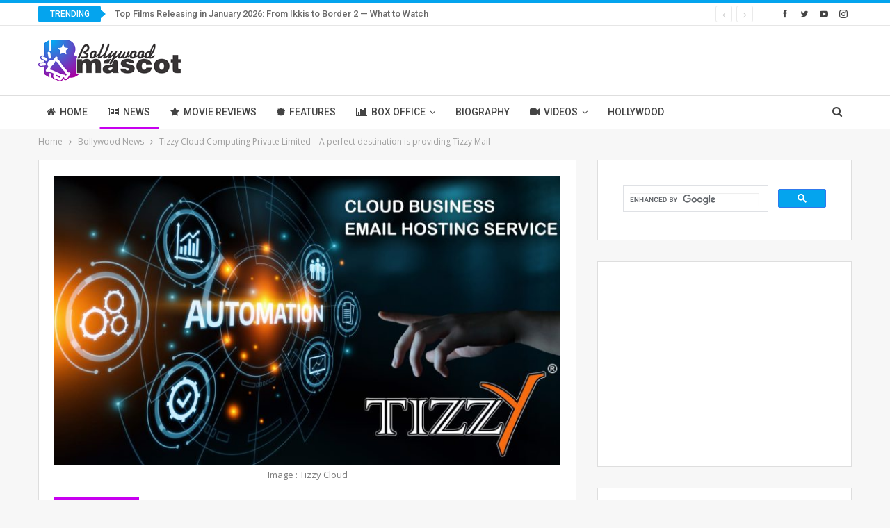

--- FILE ---
content_type: text/html; charset=UTF-8
request_url: https://bollywoodmascot.com/bollywood-news/tizzy-cloud-computing/
body_size: 20353
content:
	<!DOCTYPE html>
		<!--[if IE 8]>
	<html class="ie ie8" lang="en-US"> <![endif]-->
	<!--[if IE 9]>
	<html class="ie ie9" lang="en-US"> <![endif]-->
	<!--[if gt IE 9]><!-->
<html lang="en-US"> <!--<![endif]-->
	<head>
				<meta charset="UTF-8">
		<meta http-equiv="X-UA-Compatible" content="IE=edge">
		<meta name="viewport" content="width=device-width, initial-scale=1.0">
		<link rel="pingback" href="https://bollywoodmascot.com/xmlrpc.php"/>

		<meta name='robots' content='index, follow, max-image-preview:large, max-snippet:-1, max-video-preview:-1' />
	<style>img:is([sizes="auto" i], [sizes^="auto," i]) { contain-intrinsic-size: 3000px 1500px }</style>
	
	<!-- This site is optimized with the Yoast SEO plugin v23.1 - https://yoast.com/wordpress/plugins/seo/ -->
	<title>Tizzy Cloud Computing Private Limited – A perfect destination is providing Tizzy Mail - Bollywood Mascot</title>
	<link rel="canonical" href="https://bollywoodmascot.com/bollywood-news/tizzy-cloud-computing/" />
	<meta property="og:locale" content="en_US" />
	<meta property="og:type" content="article" />
	<meta property="og:title" content="Tizzy Cloud Computing Private Limited – A perfect destination is providing Tizzy Mail - Bollywood Mascot" />
	<meta property="og:description" content="Tizzy Cloud Computing Private Limited – A perfect destination is providing Tizzy Mail @ just Rs. 100/user/year for 5 GB Mailbox. Tizzy Cloud Computing Private Limited, founded in 2018, has come up with the lowest price in the history of the Cloud Business Email Hosting Industry, Tizzy Mail, which costs just Rs. 100 per user [&hellip;]" />
	<meta property="og:url" content="https://bollywoodmascot.com/bollywood-news/tizzy-cloud-computing/" />
	<meta property="og:site_name" content="Bollywood Mascot" />
	<meta property="article:publisher" content="https://www.facebook.com/bollywoodmascot" />
	<meta property="article:published_time" content="2022-03-31T11:23:04+00:00" />
	<meta property="og:image" content="https://bollywoodmascot.com/wp-content/uploads/2022/03/WhatsApp-Image-2022-03-31-at-3.55.42-PM.jpeg" />
	<meta property="og:image:width" content="1600" />
	<meta property="og:image:height" content="893" />
	<meta property="og:image:type" content="image/jpeg" />
	<meta name="author" content="Bollywood Mascot" />
	<meta name="twitter:card" content="summary_large_image" />
	<meta name="twitter:creator" content="@bollywoodmascot" />
	<meta name="twitter:site" content="@bollywoodmascot" />
	<meta name="twitter:label1" content="Written by" />
	<meta name="twitter:data1" content="Bollywood Mascot" />
	<meta name="twitter:label2" content="Est. reading time" />
	<meta name="twitter:data2" content="3 minutes" />
	<script type="application/ld+json" class="yoast-schema-graph">{"@context":"https://schema.org","@graph":[{"@type":"Article","@id":"https://bollywoodmascot.com/bollywood-news/tizzy-cloud-computing/#article","isPartOf":{"@id":"https://bollywoodmascot.com/bollywood-news/tizzy-cloud-computing/"},"author":{"name":"Bollywood Mascot","@id":"https://bollywoodmascot.com/#/schema/person/6b56e2e822d45fc6916d5daea40d366a"},"headline":"Tizzy Cloud Computing Private Limited – A perfect destination is providing Tizzy Mail","datePublished":"2022-03-31T11:23:04+00:00","dateModified":"2022-03-31T11:23:04+00:00","mainEntityOfPage":{"@id":"https://bollywoodmascot.com/bollywood-news/tizzy-cloud-computing/"},"wordCount":690,"publisher":{"@id":"https://bollywoodmascot.com/#organization"},"image":{"@id":"https://bollywoodmascot.com/bollywood-news/tizzy-cloud-computing/#primaryimage"},"thumbnailUrl":"https://bollywoodmascot.com/wp-content/uploads/2022/03/WhatsApp-Image-2022-03-31-at-3.55.42-PM.jpeg","keywords":["Cloud Business","Email Hosting","Email Hosting Industry","Email Hosting Service Provider","Tizzy Cloud","Tizzy Cloud Computing Private Limited","Tizzy Mail"],"articleSection":["Bollywood News"],"inLanguage":"en-US"},{"@type":"WebPage","@id":"https://bollywoodmascot.com/bollywood-news/tizzy-cloud-computing/","url":"https://bollywoodmascot.com/bollywood-news/tizzy-cloud-computing/","name":"Tizzy Cloud Computing Private Limited – A perfect destination is providing Tizzy Mail - Bollywood Mascot","isPartOf":{"@id":"https://bollywoodmascot.com/#website"},"primaryImageOfPage":{"@id":"https://bollywoodmascot.com/bollywood-news/tizzy-cloud-computing/#primaryimage"},"image":{"@id":"https://bollywoodmascot.com/bollywood-news/tizzy-cloud-computing/#primaryimage"},"thumbnailUrl":"https://bollywoodmascot.com/wp-content/uploads/2022/03/WhatsApp-Image-2022-03-31-at-3.55.42-PM.jpeg","datePublished":"2022-03-31T11:23:04+00:00","dateModified":"2022-03-31T11:23:04+00:00","breadcrumb":{"@id":"https://bollywoodmascot.com/bollywood-news/tizzy-cloud-computing/#breadcrumb"},"inLanguage":"en-US","potentialAction":[{"@type":"ReadAction","target":["https://bollywoodmascot.com/bollywood-news/tizzy-cloud-computing/"]}]},{"@type":"ImageObject","inLanguage":"en-US","@id":"https://bollywoodmascot.com/bollywood-news/tizzy-cloud-computing/#primaryimage","url":"https://bollywoodmascot.com/wp-content/uploads/2022/03/WhatsApp-Image-2022-03-31-at-3.55.42-PM.jpeg","contentUrl":"https://bollywoodmascot.com/wp-content/uploads/2022/03/WhatsApp-Image-2022-03-31-at-3.55.42-PM.jpeg","width":1600,"height":893,"caption":"Image : Tizzy Cloud"},{"@type":"BreadcrumbList","@id":"https://bollywoodmascot.com/bollywood-news/tizzy-cloud-computing/#breadcrumb","itemListElement":[{"@type":"ListItem","position":1,"name":"Home","item":"https://bollywoodmascot.com/"},{"@type":"ListItem","position":2,"name":"Tizzy Cloud Computing Private Limited – A perfect destination is providing Tizzy Mail"}]},{"@type":"WebSite","@id":"https://bollywoodmascot.com/#website","url":"https://bollywoodmascot.com/","name":"Bollywood Mascot","description":"We Know It!","publisher":{"@id":"https://bollywoodmascot.com/#organization"},"potentialAction":[{"@type":"SearchAction","target":{"@type":"EntryPoint","urlTemplate":"https://bollywoodmascot.com/?s={search_term_string}"},"query-input":"required name=search_term_string"}],"inLanguage":"en-US"},{"@type":"Organization","@id":"https://bollywoodmascot.com/#organization","name":"Bollywood Mascot","url":"https://bollywoodmascot.com/","logo":{"@type":"ImageObject","inLanguage":"en-US","@id":"https://bollywoodmascot.com/#/schema/logo/image/","url":"http://bollywoodmascot.com/wp-content/uploads/2022/05/Bollywood-Mascot.png","contentUrl":"http://bollywoodmascot.com/wp-content/uploads/2022/05/Bollywood-Mascot.png","width":412,"height":120,"caption":"Bollywood Mascot"},"image":{"@id":"https://bollywoodmascot.com/#/schema/logo/image/"},"sameAs":["https://www.facebook.com/bollywoodmascot","https://x.com/bollywoodmascot"]},{"@type":"Person","@id":"https://bollywoodmascot.com/#/schema/person/6b56e2e822d45fc6916d5daea40d366a","name":"Bollywood Mascot","image":{"@type":"ImageObject","inLanguage":"en-US","@id":"https://bollywoodmascot.com/#/schema/person/image/","url":"https://secure.gravatar.com/avatar/c7928b5d4f70dc41d1435f718dfaf337?s=96&d=mm&r=g","contentUrl":"https://secure.gravatar.com/avatar/c7928b5d4f70dc41d1435f718dfaf337?s=96&d=mm&r=g","caption":"Bollywood Mascot"},"sameAs":["http://localhost/wp","bolly_mascot"],"url":"https://bollywoodmascot.com/author/bolly_mascot/"}]}</script>
	<!-- / Yoast SEO plugin. -->


<link rel='dns-prefetch' href='//www.googletagmanager.com' />
<link rel='dns-prefetch' href='//fonts.googleapis.com' />
<link rel="alternate" type="application/rss+xml" title="Bollywood Mascot &raquo; Feed" href="https://bollywoodmascot.com/feed/" />
<link rel="alternate" type="application/rss+xml" title="Bollywood Mascot &raquo; Comments Feed" href="https://bollywoodmascot.com/comments/feed/" />
<link rel="alternate" type="application/rss+xml" title="Bollywood Mascot &raquo; Tizzy Cloud Computing Private Limited – A perfect destination is providing Tizzy Mail Comments Feed" href="https://bollywoodmascot.com/bollywood-news/tizzy-cloud-computing/feed/" />
<link rel="alternate" type="application/rss+xml" title="Bollywood Mascot &raquo; Stories Feed" href="https://bollywoodmascot.com/web-stories/feed/"><script type="text/javascript">
/* <![CDATA[ */
window._wpemojiSettings = {"baseUrl":"https:\/\/s.w.org\/images\/core\/emoji\/15.0.3\/72x72\/","ext":".png","svgUrl":"https:\/\/s.w.org\/images\/core\/emoji\/15.0.3\/svg\/","svgExt":".svg","source":{"concatemoji":"https:\/\/bollywoodmascot.com\/wp-includes\/js\/wp-emoji-release.min.js?ver=6.7.4"}};
/*! This file is auto-generated */
!function(i,n){var o,s,e;function c(e){try{var t={supportTests:e,timestamp:(new Date).valueOf()};sessionStorage.setItem(o,JSON.stringify(t))}catch(e){}}function p(e,t,n){e.clearRect(0,0,e.canvas.width,e.canvas.height),e.fillText(t,0,0);var t=new Uint32Array(e.getImageData(0,0,e.canvas.width,e.canvas.height).data),r=(e.clearRect(0,0,e.canvas.width,e.canvas.height),e.fillText(n,0,0),new Uint32Array(e.getImageData(0,0,e.canvas.width,e.canvas.height).data));return t.every(function(e,t){return e===r[t]})}function u(e,t,n){switch(t){case"flag":return n(e,"\ud83c\udff3\ufe0f\u200d\u26a7\ufe0f","\ud83c\udff3\ufe0f\u200b\u26a7\ufe0f")?!1:!n(e,"\ud83c\uddfa\ud83c\uddf3","\ud83c\uddfa\u200b\ud83c\uddf3")&&!n(e,"\ud83c\udff4\udb40\udc67\udb40\udc62\udb40\udc65\udb40\udc6e\udb40\udc67\udb40\udc7f","\ud83c\udff4\u200b\udb40\udc67\u200b\udb40\udc62\u200b\udb40\udc65\u200b\udb40\udc6e\u200b\udb40\udc67\u200b\udb40\udc7f");case"emoji":return!n(e,"\ud83d\udc26\u200d\u2b1b","\ud83d\udc26\u200b\u2b1b")}return!1}function f(e,t,n){var r="undefined"!=typeof WorkerGlobalScope&&self instanceof WorkerGlobalScope?new OffscreenCanvas(300,150):i.createElement("canvas"),a=r.getContext("2d",{willReadFrequently:!0}),o=(a.textBaseline="top",a.font="600 32px Arial",{});return e.forEach(function(e){o[e]=t(a,e,n)}),o}function t(e){var t=i.createElement("script");t.src=e,t.defer=!0,i.head.appendChild(t)}"undefined"!=typeof Promise&&(o="wpEmojiSettingsSupports",s=["flag","emoji"],n.supports={everything:!0,everythingExceptFlag:!0},e=new Promise(function(e){i.addEventListener("DOMContentLoaded",e,{once:!0})}),new Promise(function(t){var n=function(){try{var e=JSON.parse(sessionStorage.getItem(o));if("object"==typeof e&&"number"==typeof e.timestamp&&(new Date).valueOf()<e.timestamp+604800&&"object"==typeof e.supportTests)return e.supportTests}catch(e){}return null}();if(!n){if("undefined"!=typeof Worker&&"undefined"!=typeof OffscreenCanvas&&"undefined"!=typeof URL&&URL.createObjectURL&&"undefined"!=typeof Blob)try{var e="postMessage("+f.toString()+"("+[JSON.stringify(s),u.toString(),p.toString()].join(",")+"));",r=new Blob([e],{type:"text/javascript"}),a=new Worker(URL.createObjectURL(r),{name:"wpTestEmojiSupports"});return void(a.onmessage=function(e){c(n=e.data),a.terminate(),t(n)})}catch(e){}c(n=f(s,u,p))}t(n)}).then(function(e){for(var t in e)n.supports[t]=e[t],n.supports.everything=n.supports.everything&&n.supports[t],"flag"!==t&&(n.supports.everythingExceptFlag=n.supports.everythingExceptFlag&&n.supports[t]);n.supports.everythingExceptFlag=n.supports.everythingExceptFlag&&!n.supports.flag,n.DOMReady=!1,n.readyCallback=function(){n.DOMReady=!0}}).then(function(){return e}).then(function(){var e;n.supports.everything||(n.readyCallback(),(e=n.source||{}).concatemoji?t(e.concatemoji):e.wpemoji&&e.twemoji&&(t(e.twemoji),t(e.wpemoji)))}))}((window,document),window._wpemojiSettings);
/* ]]> */
</script>

<style id='wp-emoji-styles-inline-css' type='text/css'>

	img.wp-smiley, img.emoji {
		display: inline !important;
		border: none !important;
		box-shadow: none !important;
		height: 1em !important;
		width: 1em !important;
		margin: 0 0.07em !important;
		vertical-align: -0.1em !important;
		background: none !important;
		padding: 0 !important;
	}
</style>
<link rel='stylesheet' id='wp-block-library-css' href='https://bollywoodmascot.com/wp-includes/css/dist/block-library/style.min.css?ver=6.7.4' type='text/css' media='all' />
<style id='classic-theme-styles-inline-css' type='text/css'>
/*! This file is auto-generated */
.wp-block-button__link{color:#fff;background-color:#32373c;border-radius:9999px;box-shadow:none;text-decoration:none;padding:calc(.667em + 2px) calc(1.333em + 2px);font-size:1.125em}.wp-block-file__button{background:#32373c;color:#fff;text-decoration:none}
</style>
<style id='global-styles-inline-css' type='text/css'>
:root{--wp--preset--aspect-ratio--square: 1;--wp--preset--aspect-ratio--4-3: 4/3;--wp--preset--aspect-ratio--3-4: 3/4;--wp--preset--aspect-ratio--3-2: 3/2;--wp--preset--aspect-ratio--2-3: 2/3;--wp--preset--aspect-ratio--16-9: 16/9;--wp--preset--aspect-ratio--9-16: 9/16;--wp--preset--color--black: #000000;--wp--preset--color--cyan-bluish-gray: #abb8c3;--wp--preset--color--white: #ffffff;--wp--preset--color--pale-pink: #f78da7;--wp--preset--color--vivid-red: #cf2e2e;--wp--preset--color--luminous-vivid-orange: #ff6900;--wp--preset--color--luminous-vivid-amber: #fcb900;--wp--preset--color--light-green-cyan: #7bdcb5;--wp--preset--color--vivid-green-cyan: #00d084;--wp--preset--color--pale-cyan-blue: #8ed1fc;--wp--preset--color--vivid-cyan-blue: #0693e3;--wp--preset--color--vivid-purple: #9b51e0;--wp--preset--gradient--vivid-cyan-blue-to-vivid-purple: linear-gradient(135deg,rgba(6,147,227,1) 0%,rgb(155,81,224) 100%);--wp--preset--gradient--light-green-cyan-to-vivid-green-cyan: linear-gradient(135deg,rgb(122,220,180) 0%,rgb(0,208,130) 100%);--wp--preset--gradient--luminous-vivid-amber-to-luminous-vivid-orange: linear-gradient(135deg,rgba(252,185,0,1) 0%,rgba(255,105,0,1) 100%);--wp--preset--gradient--luminous-vivid-orange-to-vivid-red: linear-gradient(135deg,rgba(255,105,0,1) 0%,rgb(207,46,46) 100%);--wp--preset--gradient--very-light-gray-to-cyan-bluish-gray: linear-gradient(135deg,rgb(238,238,238) 0%,rgb(169,184,195) 100%);--wp--preset--gradient--cool-to-warm-spectrum: linear-gradient(135deg,rgb(74,234,220) 0%,rgb(151,120,209) 20%,rgb(207,42,186) 40%,rgb(238,44,130) 60%,rgb(251,105,98) 80%,rgb(254,248,76) 100%);--wp--preset--gradient--blush-light-purple: linear-gradient(135deg,rgb(255,206,236) 0%,rgb(152,150,240) 100%);--wp--preset--gradient--blush-bordeaux: linear-gradient(135deg,rgb(254,205,165) 0%,rgb(254,45,45) 50%,rgb(107,0,62) 100%);--wp--preset--gradient--luminous-dusk: linear-gradient(135deg,rgb(255,203,112) 0%,rgb(199,81,192) 50%,rgb(65,88,208) 100%);--wp--preset--gradient--pale-ocean: linear-gradient(135deg,rgb(255,245,203) 0%,rgb(182,227,212) 50%,rgb(51,167,181) 100%);--wp--preset--gradient--electric-grass: linear-gradient(135deg,rgb(202,248,128) 0%,rgb(113,206,126) 100%);--wp--preset--gradient--midnight: linear-gradient(135deg,rgb(2,3,129) 0%,rgb(40,116,252) 100%);--wp--preset--font-size--small: 13px;--wp--preset--font-size--medium: 20px;--wp--preset--font-size--large: 36px;--wp--preset--font-size--x-large: 42px;--wp--preset--spacing--20: 0.44rem;--wp--preset--spacing--30: 0.67rem;--wp--preset--spacing--40: 1rem;--wp--preset--spacing--50: 1.5rem;--wp--preset--spacing--60: 2.25rem;--wp--preset--spacing--70: 3.38rem;--wp--preset--spacing--80: 5.06rem;--wp--preset--shadow--natural: 6px 6px 9px rgba(0, 0, 0, 0.2);--wp--preset--shadow--deep: 12px 12px 50px rgba(0, 0, 0, 0.4);--wp--preset--shadow--sharp: 6px 6px 0px rgba(0, 0, 0, 0.2);--wp--preset--shadow--outlined: 6px 6px 0px -3px rgba(255, 255, 255, 1), 6px 6px rgba(0, 0, 0, 1);--wp--preset--shadow--crisp: 6px 6px 0px rgba(0, 0, 0, 1);}:where(.is-layout-flex){gap: 0.5em;}:where(.is-layout-grid){gap: 0.5em;}body .is-layout-flex{display: flex;}.is-layout-flex{flex-wrap: wrap;align-items: center;}.is-layout-flex > :is(*, div){margin: 0;}body .is-layout-grid{display: grid;}.is-layout-grid > :is(*, div){margin: 0;}:where(.wp-block-columns.is-layout-flex){gap: 2em;}:where(.wp-block-columns.is-layout-grid){gap: 2em;}:where(.wp-block-post-template.is-layout-flex){gap: 1.25em;}:where(.wp-block-post-template.is-layout-grid){gap: 1.25em;}.has-black-color{color: var(--wp--preset--color--black) !important;}.has-cyan-bluish-gray-color{color: var(--wp--preset--color--cyan-bluish-gray) !important;}.has-white-color{color: var(--wp--preset--color--white) !important;}.has-pale-pink-color{color: var(--wp--preset--color--pale-pink) !important;}.has-vivid-red-color{color: var(--wp--preset--color--vivid-red) !important;}.has-luminous-vivid-orange-color{color: var(--wp--preset--color--luminous-vivid-orange) !important;}.has-luminous-vivid-amber-color{color: var(--wp--preset--color--luminous-vivid-amber) !important;}.has-light-green-cyan-color{color: var(--wp--preset--color--light-green-cyan) !important;}.has-vivid-green-cyan-color{color: var(--wp--preset--color--vivid-green-cyan) !important;}.has-pale-cyan-blue-color{color: var(--wp--preset--color--pale-cyan-blue) !important;}.has-vivid-cyan-blue-color{color: var(--wp--preset--color--vivid-cyan-blue) !important;}.has-vivid-purple-color{color: var(--wp--preset--color--vivid-purple) !important;}.has-black-background-color{background-color: var(--wp--preset--color--black) !important;}.has-cyan-bluish-gray-background-color{background-color: var(--wp--preset--color--cyan-bluish-gray) !important;}.has-white-background-color{background-color: var(--wp--preset--color--white) !important;}.has-pale-pink-background-color{background-color: var(--wp--preset--color--pale-pink) !important;}.has-vivid-red-background-color{background-color: var(--wp--preset--color--vivid-red) !important;}.has-luminous-vivid-orange-background-color{background-color: var(--wp--preset--color--luminous-vivid-orange) !important;}.has-luminous-vivid-amber-background-color{background-color: var(--wp--preset--color--luminous-vivid-amber) !important;}.has-light-green-cyan-background-color{background-color: var(--wp--preset--color--light-green-cyan) !important;}.has-vivid-green-cyan-background-color{background-color: var(--wp--preset--color--vivid-green-cyan) !important;}.has-pale-cyan-blue-background-color{background-color: var(--wp--preset--color--pale-cyan-blue) !important;}.has-vivid-cyan-blue-background-color{background-color: var(--wp--preset--color--vivid-cyan-blue) !important;}.has-vivid-purple-background-color{background-color: var(--wp--preset--color--vivid-purple) !important;}.has-black-border-color{border-color: var(--wp--preset--color--black) !important;}.has-cyan-bluish-gray-border-color{border-color: var(--wp--preset--color--cyan-bluish-gray) !important;}.has-white-border-color{border-color: var(--wp--preset--color--white) !important;}.has-pale-pink-border-color{border-color: var(--wp--preset--color--pale-pink) !important;}.has-vivid-red-border-color{border-color: var(--wp--preset--color--vivid-red) !important;}.has-luminous-vivid-orange-border-color{border-color: var(--wp--preset--color--luminous-vivid-orange) !important;}.has-luminous-vivid-amber-border-color{border-color: var(--wp--preset--color--luminous-vivid-amber) !important;}.has-light-green-cyan-border-color{border-color: var(--wp--preset--color--light-green-cyan) !important;}.has-vivid-green-cyan-border-color{border-color: var(--wp--preset--color--vivid-green-cyan) !important;}.has-pale-cyan-blue-border-color{border-color: var(--wp--preset--color--pale-cyan-blue) !important;}.has-vivid-cyan-blue-border-color{border-color: var(--wp--preset--color--vivid-cyan-blue) !important;}.has-vivid-purple-border-color{border-color: var(--wp--preset--color--vivid-purple) !important;}.has-vivid-cyan-blue-to-vivid-purple-gradient-background{background: var(--wp--preset--gradient--vivid-cyan-blue-to-vivid-purple) !important;}.has-light-green-cyan-to-vivid-green-cyan-gradient-background{background: var(--wp--preset--gradient--light-green-cyan-to-vivid-green-cyan) !important;}.has-luminous-vivid-amber-to-luminous-vivid-orange-gradient-background{background: var(--wp--preset--gradient--luminous-vivid-amber-to-luminous-vivid-orange) !important;}.has-luminous-vivid-orange-to-vivid-red-gradient-background{background: var(--wp--preset--gradient--luminous-vivid-orange-to-vivid-red) !important;}.has-very-light-gray-to-cyan-bluish-gray-gradient-background{background: var(--wp--preset--gradient--very-light-gray-to-cyan-bluish-gray) !important;}.has-cool-to-warm-spectrum-gradient-background{background: var(--wp--preset--gradient--cool-to-warm-spectrum) !important;}.has-blush-light-purple-gradient-background{background: var(--wp--preset--gradient--blush-light-purple) !important;}.has-blush-bordeaux-gradient-background{background: var(--wp--preset--gradient--blush-bordeaux) !important;}.has-luminous-dusk-gradient-background{background: var(--wp--preset--gradient--luminous-dusk) !important;}.has-pale-ocean-gradient-background{background: var(--wp--preset--gradient--pale-ocean) !important;}.has-electric-grass-gradient-background{background: var(--wp--preset--gradient--electric-grass) !important;}.has-midnight-gradient-background{background: var(--wp--preset--gradient--midnight) !important;}.has-small-font-size{font-size: var(--wp--preset--font-size--small) !important;}.has-medium-font-size{font-size: var(--wp--preset--font-size--medium) !important;}.has-large-font-size{font-size: var(--wp--preset--font-size--large) !important;}.has-x-large-font-size{font-size: var(--wp--preset--font-size--x-large) !important;}
:where(.wp-block-post-template.is-layout-flex){gap: 1.25em;}:where(.wp-block-post-template.is-layout-grid){gap: 1.25em;}
:where(.wp-block-columns.is-layout-flex){gap: 2em;}:where(.wp-block-columns.is-layout-grid){gap: 2em;}
:root :where(.wp-block-pullquote){font-size: 1.5em;line-height: 1.6;}
</style>
<link rel='stylesheet' id='ez-toc-css' href='https://bollywoodmascot.com/wp-content/plugins/easy-table-of-contents/assets/css/screen.min.css?ver=2.0.72' type='text/css' media='all' />
<style id='ez-toc-inline-css' type='text/css'>
div#ez-toc-container .ez-toc-title {font-size: 120%;}div#ez-toc-container .ez-toc-title {font-weight: 500;}div#ez-toc-container ul li {font-size: 95%;}div#ez-toc-container ul li {font-weight: 500;}div#ez-toc-container nav ul ul li {font-size: 90%;}
.ez-toc-container-direction {direction: ltr;}.ez-toc-counter ul{counter-reset: item ;}.ez-toc-counter nav ul li a::before {content: counters(item, '.', decimal) '. ';display: inline-block;counter-increment: item;flex-grow: 0;flex-shrink: 0;margin-right: .2em; float: left; }.ez-toc-widget-direction {direction: ltr;}.ez-toc-widget-container ul{counter-reset: item ;}.ez-toc-widget-container nav ul li a::before {content: counters(item, '.', decimal) '. ';display: inline-block;counter-increment: item;flex-grow: 0;flex-shrink: 0;margin-right: .2em; float: left; }
</style>
<link rel='stylesheet' id='tablepress-default-css' href='https://bollywoodmascot.com/wp-content/plugins/tablepress/css/build/default.css?ver=3.2.5' type='text/css' media='all' />
<link rel='stylesheet' id='ms-main-css' href='https://bollywoodmascot.com/wp-content/plugins/masterslider/public/assets/css/masterslider.main.css?ver=3.5.5' type='text/css' media='all' />
<link rel='stylesheet' id='ms-custom-css' href='https://bollywoodmascot.com/wp-content/uploads/masterslider/custom.css?ver=1.1' type='text/css' media='all' />
<link rel='stylesheet' id='better-framework-main-fonts-css' href='https://fonts.googleapis.com/css?family=Open+Sans:400,600%7CRoboto:400,500,400italic&#038;display=swap' type='text/css' media='all' />
<script type="text/javascript" src="https://bollywoodmascot.com/wp-includes/js/jquery/jquery.min.js?ver=3.7.1" id="jquery-core-js"></script>
<script type="text/javascript" src="https://bollywoodmascot.com/wp-includes/js/jquery/jquery-migrate.min.js?ver=3.4.1" id="jquery-migrate-js"></script>
<!--[if lt IE 9]>
<script type="text/javascript" src="https://bollywoodmascot.com/wp-content/themes/publisher/includes/libs/better-framework/assets/js/html5shiv.min.js?ver=3.15.0" id="bf-html5shiv-js"></script>
<![endif]-->
<!--[if lt IE 9]>
<script type="text/javascript" src="https://bollywoodmascot.com/wp-content/themes/publisher/includes/libs/better-framework/assets/js/respond.min.js?ver=3.15.0" id="bf-respond-js"></script>
<![endif]-->

<!-- Google Analytics snippet added by Site Kit -->
<script type="text/javascript" src="https://www.googletagmanager.com/gtag/js?id=G-TC9VFJC07X" id="google_gtagjs-js" async></script>
<script type="text/javascript" id="google_gtagjs-js-after">
/* <![CDATA[ */
window.dataLayer = window.dataLayer || [];function gtag(){dataLayer.push(arguments);}
gtag('set', 'linker', {"domains":["bollywoodmascot.com"]} );
gtag("js", new Date());
gtag("set", "developer_id.dZTNiMT", true);
gtag("config", "G-TC9VFJC07X");
/* ]]> */
</script>

<!-- End Google Analytics snippet added by Site Kit -->
<link rel="https://api.w.org/" href="https://bollywoodmascot.com/wp-json/" /><link rel="alternate" title="JSON" type="application/json" href="https://bollywoodmascot.com/wp-json/wp/v2/posts/6544" /><link rel="EditURI" type="application/rsd+xml" title="RSD" href="https://bollywoodmascot.com/xmlrpc.php?rsd" />
<meta name="generator" content="WordPress 6.7.4" />
<link rel='shortlink' href='https://bollywoodmascot.com/?p=6544' />
<link rel="alternate" title="oEmbed (JSON)" type="application/json+oembed" href="https://bollywoodmascot.com/wp-json/oembed/1.0/embed?url=https%3A%2F%2Fbollywoodmascot.com%2Fbollywood-news%2Ftizzy-cloud-computing%2F" />
<link rel="alternate" title="oEmbed (XML)" type="text/xml+oembed" href="https://bollywoodmascot.com/wp-json/oembed/1.0/embed?url=https%3A%2F%2Fbollywoodmascot.com%2Fbollywood-news%2Ftizzy-cloud-computing%2F&#038;format=xml" />
<meta name="generator" content="Site Kit by Google 1.121.0" /><script>var ms_grabbing_curosr='https://bollywoodmascot.com/wp-content/plugins/masterslider/public/assets/css/common/grabbing.cur',ms_grab_curosr='https://bollywoodmascot.com/wp-content/plugins/masterslider/public/assets/css/common/grab.cur';</script>
<meta name="generator" content="MasterSlider 3.5.5 - Responsive Touch Image Slider" />
<meta name="generator" content="Powered by WPBakery Page Builder - drag and drop page builder for WordPress."/>
<script type="application/ld+json">{
    "@context": "http://schema.org/",
    "@type": "Organization",
    "@id": "#organization",
    "logo": {
        "@type": "ImageObject",
        "url": "http://bollywoodmascot.com/wp-content/uploads/2022/05/logo.png"
    },
    "url": "https://bollywoodmascot.com/",
    "name": "Bollywood Mascot",
    "description": "We Know It!"
}</script>
<script type="application/ld+json">{
    "@context": "http://schema.org/",
    "@type": "WebSite",
    "name": "Bollywood Mascot",
    "alternateName": "We Know It!",
    "url": "https://bollywoodmascot.com/"
}</script>
<script type="application/ld+json">{
    "@context": "http://schema.org/",
    "@type": "NewsArticle",
    "headline": "Tizzy Cloud Computing Private Limited \u2013 A perfect destination is providing Tizzy Mail",
    "description": "Tizzy Cloud Computing Private Limited \u2013 A perfect destination is providing Tizzy Mail @ just Rs. 100/user/year for 5 GB Mailbox.Tizzy Cloud Computing Private Limited, founded in 2018, has come up with the lowest price in the history of the Cloud Busi",
    "datePublished": "2022-03-31",
    "dateModified": "2022-03-31",
    "author": {
        "@type": "Person",
        "@id": "#person-BollywoodMascot",
        "name": "Bollywood Mascot"
    },
    "image": "https://bollywoodmascot.com/wp-content/uploads/2022/03/WhatsApp-Image-2022-03-31-at-3.55.42-PM.jpeg",
    "interactionStatistic": [
        {
            "@type": "InteractionCounter",
            "interactionType": "http://schema.org/CommentAction",
            "userInteractionCount": "0"
        }
    ],
    "publisher": {
        "@id": "#organization"
    },
    "mainEntityOfPage": "https://bollywoodmascot.com/bollywood-news/tizzy-cloud-computing/"
}</script>
<link rel='stylesheet' id='bs-icons' href='https://bollywoodmascot.com/wp-content/themes/publisher/includes/libs/better-framework/assets/css/bs-icons.css' type='text/css' media='all' />
<link rel='stylesheet' id='better-social-counter' href='https://bollywoodmascot.com/wp-content/plugins/better-social-counter/css/style.min.css' type='text/css' media='all' />
<link rel='stylesheet' id='bf-slick' href='https://bollywoodmascot.com/wp-content/themes/publisher/includes/libs/better-framework/assets/css/slick.min.css' type='text/css' media='all' />
<link rel='stylesheet' id='fontawesome' href='https://bollywoodmascot.com/wp-content/themes/publisher/includes/libs/better-framework/assets/css/font-awesome.min.css' type='text/css' media='all' />
<link rel='stylesheet' id='br-numbers' href='https://fonts.googleapis.com/css?family=Oswald&text=0123456789./\%' type='text/css' media='all' />
<link rel='stylesheet' id='better-reviews' href='https://bollywoodmascot.com/wp-content/plugins/better-reviews/css/better-reviews.min.css' type='text/css' media='all' />
<link rel='stylesheet' id='blockquote-pack-pro' href='https://bollywoodmascot.com/wp-content/plugins/blockquote-pack-pro/css/blockquote-pack.min.css' type='text/css' media='all' />
<link rel='stylesheet' id='smart-lists-pack-pro' href='https://bollywoodmascot.com/wp-content/plugins/smart-lists-pack-pro/css/smart-lists-pack.min.css' type='text/css' media='all' />
<link rel='stylesheet' id='wp-embedder-pack-pro' href='https://bollywoodmascot.com/wp-content/plugins/wp-embedder-pack/assets/css/wpep.min.css' type='text/css' media='all' />
<link rel='stylesheet' id='pretty-photo' href='https://bollywoodmascot.com/wp-content/themes/publisher/includes/libs/better-framework/assets/css/pretty-photo.min.css' type='text/css' media='all' />
<link rel='stylesheet' id='theme-libs' href='https://bollywoodmascot.com/wp-content/themes/publisher/css/theme-libs.min.css' type='text/css' media='all' />
<link rel='stylesheet' id='publisher' href='https://bollywoodmascot.com/wp-content/themes/publisher/style-7.11.0.min.css' type='text/css' media='all' />
<link rel='stylesheet' id='publisher-theme-clean-tech' href='https://bollywoodmascot.com/wp-content/themes/publisher/includes/styles/clean-tech/style.min.css' type='text/css' media='all' />
<link rel='stylesheet' id='7.11.0-1767636207' href='https://bollywoodmascot.com/wp-content/bs-booster-cache/a94e223b6430dd05b5c60099b945f84c.css' type='text/css' media='all' />
<link rel="icon" href="https://bollywoodmascot.com/wp-content/uploads/2022/05/cropped-Bollywood-Mascot-Logo-32x32.jpeg" sizes="32x32" />
<link rel="icon" href="https://bollywoodmascot.com/wp-content/uploads/2022/05/cropped-Bollywood-Mascot-Logo-192x192.jpeg" sizes="192x192" />
<link rel="apple-touch-icon" href="https://bollywoodmascot.com/wp-content/uploads/2022/05/cropped-Bollywood-Mascot-Logo-180x180.jpeg" />
<meta name="msapplication-TileImage" content="https://bollywoodmascot.com/wp-content/uploads/2022/05/cropped-Bollywood-Mascot-Logo-270x270.jpeg" />
		<style type="text/css" id="wp-custom-css">
			@media (max-width: 600px){
	.footer-banner{
		position: fixed; 
		bottom: 0;
		z-index: 99999;
	}
}
@media (min-width:601px){
	.footer-banner{
		display: none;
	}
}		</style>
		<noscript><style> .wpb_animate_when_almost_visible { opacity: 1; }</style></noscript>	</head>

<body class="post-template-default single single-post postid-6544 single-format-standard _masterslider _msp_version_3.5.5 bs-theme bs-publisher bs-publisher-clean-tech active-light-box active-top-line ltr close-rh page-layout-2-col page-layout-2-col-right full-width active-sticky-sidebar main-menu-sticky-smart main-menu-full-width active-ajax-search single-prim-cat-63 single-cat-63  wpb-js-composer js-comp-ver-6.10.0 vc_responsive bs-ll-a" dir="ltr">
		<div class="main-wrap content-main-wrap">
			<header id="header" class="site-header header-style-2 full-width" itemscope="itemscope" itemtype="https://schema.org/WPHeader">

		<section class="topbar topbar-style-2 hidden-xs hidden-xs">
	<div class="content-wrap">
		<div class="container">

			<div class="topbar-inner clearfix">

									<div class="section-links">
								<div  class="  better-studio-shortcode bsc-clearfix better-social-counter style-button not-colored in-4-col">
						<ul class="social-list bsc-clearfix"><li class="social-item facebook"><a href = "https://www.facebook.com/bollywoodmascot" target = "_blank" > <i class="item-icon bsfi-facebook" ></i><span class="item-title" > Likes </span> </a> </li> <li class="social-item twitter"><a href = "https://twitter.com/bollywoodmascot" target = "_blank" > <i class="item-icon bsfi-twitter" ></i><span class="item-title" > Followers </span> </a> </li> <li class="social-item youtube"><a href = "https://youtube.com/channel/UCLdMs1JvJ6Ry_-01uxN30Zg" target = "_blank" > <i class="item-icon bsfi-youtube" ></i><span class="item-title" > Subscribers </span> </a> </li> <li class="social-item instagram"><a href = "https://instagram.com/bollywoodmascot" target = "_blank" > <i class="item-icon bsfi-instagram" ></i><span class="item-title" > Followers </span> </a> </li> 			</ul>
		</div>
							</div>
				
				<div class="section-menu">
						<div id="newsticker-1184898758" class="better-newsticker term-63,-3252"
	     data-speed="12000">
		<p class="heading ">Trending</p>
		<ul class="news-list">
								<li>
						<a class="limit-line" href="https://bollywoodmascot.com/bollywood-news/top-films-releasing-in-january-2026-from-ikkis-to-border-2-what-to-watch/">
							Top Films Releasing in January 2026: From Ikkis to Border 2 — What to Watch						</a>
					</li>
										<li>
						<a class="limit-line" href="https://bollywoodmascot.com/bollywood-news/katrina-kaif-shares-heartwarming-family-christmas-photo-after-becoming-a-mother/">
							Katrina Kaif Shares Heartwarming Family Christmas Photo After Becoming a Mother						</a>
					</li>
										<li>
						<a class="limit-line" href="https://bollywoodmascot.com/bollywood-news/suryaa-pictures-unveils-new-devotional-track-bolo-namah-shivay-celebrating-the-divine-power-of-mahadev/">
							Suryaa Pictures Unveils New Devotional Track &#8216;Bolo Namah Shivay,&#8217; Celebrating the Divine Power of Mahadev						</a>
					</li>
										<li>
						<a class="limit-line" href="https://bollywoodmascot.com/bollywood-news/balram-prajapati-a-talented-editor-from-prayagraj-gearing-up-for-raghuveeram/">
							Balram Prajapati, A Talented Editor From Prayagraj Gearing Up For ‘Raghuveeram’						</a>
					</li>
										<li>
						<a class="limit-line" href="https://bollywoodmascot.com/bollywood-news/suryaa-pictures-releases-intense-thriller-short-film-nemesis-produced-by-suryaa-pictures/">
							Suryaa Pictures Releases Intense Thriller Short Film &#8216;Nemesis&#8217; produced by Suryaa Pictures						</a>
					</li>
										<li>
						<a class="limit-line" href="https://bollywoodmascot.com/movie-reviews/tere-ishq-mein-movie-review-dhanush-and-kriti-sanon-deliver-an-intense-romantic-drama-that-leaves-a-mark/">
							Tere Ishq Mein Movie Review: Dhanush and Kriti Sanon Deliver an Intense Romantic Drama That Leaves a Mark						</a>
					</li>
										<li>
						<a class="limit-line" href="https://bollywoodmascot.com/daily-box-office-collection/tere-ishq-mein-movie-box-office-collection-day-1-advance-sales-cross-%e2%82%b94-crore-sets-stage-for-big-opening/">
							Tere Ishq Mein Movie Box Office Collection Day 1: Advance Sales Cross ₹4 Crore, Sets Stage for Big Opening						</a>
					</li>
										<li>
						<a class="limit-line" href="https://bollywoodmascot.com/bollywood-news/apne-2-still-in-the-works-producer-confirms-film-to-continue-as-a-tribute-to-dharmendra/">
							Apne 2 Still in the Works, Producer Confirms Film to Continue as a Tribute to Dharmendra						</a>
					</li>
										<li>
						<a class="limit-line" href="https://bollywoodmascot.com/bollywood-news/anaam-tiwary-indias-leading-google-ads-specialist-empowering-businesses-with-3x-roi/">
							Anaam Tiwary, India’s Leading Google Ads Specialist Empowering Businesses With 3X ROI						</a>
					</li>
										<li>
						<a class="limit-line" href="https://bollywoodmascot.com/features/suryaa-bhakti-releases-a-soulful-new-devotional-track-sung-by-aditya-kadtane/">
							Suryaa Bhakti Releases a Soulful New Devotional Track Sung by Aditya Kadtane						</a>
					</li>
							</ul>
	</div>
				</div>

			</div>
		</div>
	</div>
</section>
		<div class="header-inner">
			<div class="content-wrap">
				<div class="container">
					<div class="row">
						<div class="row-height">
							<div class="logo-col col-xs-4">
								<div class="col-inside">
									<div id="site-branding" class="site-branding">
	<p  id="site-title" class="logo h1 img-logo">
	<a href="https://bollywoodmascot.com/" itemprop="url" rel="home">
					<img id="site-logo" src="https://bollywoodmascot.com/wp-content/uploads/2022/05/logo.png" alt="boollywood mascot" data-bsrjs="http://localhost/wp/wp-content/uploads/2022/05/logo.png" />

			<span class="site-title">boollywood mascot - We Know It!</span>
				</a>
</p>
</div><!-- .site-branding -->
								</div>
							</div>
								<div class="sidebar-col col-xs-8">
									<div class="col-inside">
										
									</div>
								</div>
						</div>
					</div>
				</div>
			</div>
		</div>

		<div id="menu-main" class="menu main-menu-wrapper show-search-item menu-actions-btn-width-1" role="navigation" itemscope="itemscope" itemtype="https://schema.org/SiteNavigationElement">
	<div class="main-menu-inner">
		<div class="content-wrap">
			<div class="container">

				<nav class="main-menu-container">
					<ul id="main-navigation" class="main-menu menu bsm-pure clearfix">
						<li id="menu-item-7432" class="menu-have-icon menu-icon-type-fontawesome menu-item menu-item-type-post_type menu-item-object-page menu-item-home better-anim-fade menu-item-7432"><a href="https://bollywoodmascot.com/"><i class="bf-icon  fa fa-home"></i>Home</a></li>
<li id="menu-item-7433" class="menu-have-icon menu-icon-type-fontawesome menu-item menu-item-type-taxonomy menu-item-object-category current-post-ancestor current-menu-parent current-post-parent menu-term-63 better-anim-fade menu-item-7433"><a href="https://bollywoodmascot.com/category/bollywood-news/"><i class="bf-icon  fa fa-newspaper-o"></i>News</a></li>
<li id="menu-item-7437" class="menu-have-icon menu-icon-type-fontawesome menu-item menu-item-type-taxonomy menu-item-object-category menu-term-32 better-anim-fade menu-item-7437"><a href="https://bollywoodmascot.com/category/movie-reviews/"><i class="bf-icon  fa fa-star"></i>Movie Reviews</a></li>
<li id="menu-item-7434" class="menu-have-icon menu-icon-type-fontawesome menu-item menu-item-type-taxonomy menu-item-object-category menu-term-14 better-anim-fade menu-item-7434"><a href="https://bollywoodmascot.com/category/features/"><i class="bf-icon  fa fa-certificate"></i>Features</a></li>
<li id="menu-item-7441" class="menu-have-icon menu-icon-type-fontawesome menu-item menu-item-type-custom menu-item-object-custom menu-item-has-children better-anim-fade menu-item-7441"><a href="#"><i class="bf-icon  fa fa-bar-chart"></i>Box Office</a>
<ul class="sub-menu">
	<li id="menu-item-7442" class="menu-item menu-item-type-taxonomy menu-item-object-category menu-term-234 better-anim-fade menu-item-7442"><a href="https://bollywoodmascot.com/category/daily-box-office-collection/">Daily Box Office Collection</a></li>
	<li id="menu-item-7443" class="menu-item menu-item-type-taxonomy menu-item-object-category menu-term-175 better-anim-fade menu-item-7443"><a href="https://bollywoodmascot.com/category/highest-grossers/">Highest Grossers</a></li>
	<li id="menu-item-7444" class="menu-item menu-item-type-taxonomy menu-item-object-category menu-term-357 better-anim-fade menu-item-7444"><a href="https://bollywoodmascot.com/category/hit-or-flops-verdict/">Hit or Flops</a></li>
	<li id="menu-item-7445" class="menu-item menu-item-type-post_type menu-item-object-page better-anim-fade menu-item-7445"><a href="https://bollywoodmascot.com/100-crore-club-bollywood-movie-list/">100 Crore Club</a></li>
	<li id="menu-item-7446" class="menu-item menu-item-type-post_type menu-item-object-page better-anim-fade menu-item-7446"><a href="https://bollywoodmascot.com/200-crore-club-bollywood-movie-list/">200 Crore Club</a></li>
	<li id="menu-item-7447" class="menu-item menu-item-type-post_type menu-item-object-page better-anim-fade menu-item-7447"><a href="https://bollywoodmascot.com/300-crore-club-bollywood-movie-list/">300 Crore Club</a></li>
	<li id="menu-item-7448" class="menu-item menu-item-type-taxonomy menu-item-object-category menu-term-3616 better-anim-fade menu-item-7448"><a href="https://bollywoodmascot.com/category/star-performance/">Star Performance</a></li>
</ul>
</li>
<li id="menu-item-7440" class="menu-item menu-item-type-taxonomy menu-item-object-category menu-term-3252 better-anim-fade menu-item-7440"><a href="https://bollywoodmascot.com/category/bollywood-news/biography/">Biography</a></li>
<li id="menu-item-7439" class="menu-have-icon menu-icon-type-fontawesome menu-item menu-item-type-custom menu-item-object-custom menu-item-has-children better-anim-fade menu-item-7439"><a href="#"><i class="bf-icon  fa fa-video-camera"></i>Videos</a>
<ul class="sub-menu">
	<li id="menu-item-7436" class="menu-item menu-item-type-taxonomy menu-item-object-category menu-term-191 better-anim-fade menu-item-7436"><a href="https://bollywoodmascot.com/category/trailers/">Trailers</a></li>
</ul>
</li>
<li id="menu-item-7438" class="menu-item menu-item-type-taxonomy menu-item-object-category menu-term-74 better-anim-fade menu-item-7438"><a href="https://bollywoodmascot.com/category/hollywood/">Hollywood</a></li>
					</ul><!-- #main-navigation -->
											<div class="menu-action-buttons width-1">
															<div class="search-container close">
									<span class="search-handler"><i class="fa fa-search"></i></span>

									<div class="search-box clearfix">
										<form role="search" method="get" class="search-form clearfix" action="https://bollywoodmascot.com">
	<input type="search" class="search-field"
	       placeholder="Search..."
	       value="" name="s"
	       title="Search for:"
	       autocomplete="off">
	<input type="submit" class="search-submit" value="Search">
</form><!-- .search-form -->
									</div>
								</div>
														</div>
										</nav><!-- .main-menu-container -->

			</div>
		</div>
	</div>
</div><!-- .menu -->
	</header><!-- .header -->
	<div class="rh-header clearfix light deferred-block-exclude">
		<div class="rh-container clearfix">

			<div class="menu-container close">
				<span class="menu-handler"><span class="lines"></span></span>
			</div><!-- .menu-container -->

			<div class="logo-container rh-img-logo">
				<a href="https://bollywoodmascot.com/" itemprop="url" rel="home">
											<img src="https://bollywoodmascot.com/wp-content/uploads/2022/05/logo.png" alt="Bollywood Mascot" data-bsrjs="http://bollywoodmascot.com/wp-content/uploads/2022/05/logo.png" />				</a>
			</div><!-- .logo-container -->
		</div><!-- .rh-container -->
	</div><!-- .rh-header -->
<nav role="navigation" aria-label="Breadcrumbs" class="bf-breadcrumb clearfix bc-top-style"><div class="container bf-breadcrumb-container"><ul class="bf-breadcrumb-items" itemscope itemtype="http://schema.org/BreadcrumbList"><meta name="numberOfItems" content="3" /><meta name="itemListOrder" content="Ascending" /><li itemprop="itemListElement" itemscope itemtype="http://schema.org/ListItem" class="bf-breadcrumb-item bf-breadcrumb-begin"><a itemprop="item" href="https://bollywoodmascot.com" rel="home"><span itemprop="name">Home</span></a><meta itemprop="position" content="1" /></li><li itemprop="itemListElement" itemscope itemtype="http://schema.org/ListItem" class="bf-breadcrumb-item"><a itemprop="item" href="https://bollywoodmascot.com/category/bollywood-news/" ><span itemprop="name">Bollywood News</span></a><meta itemprop="position" content="2" /></li><li itemprop="itemListElement" itemscope itemtype="http://schema.org/ListItem" class="bf-breadcrumb-item bf-breadcrumb-end"><span itemprop="name">Tizzy Cloud Computing Private Limited – A perfect destination is providing Tizzy Mail</span><meta itemprop="item" content="https://bollywoodmascot.com/bollywood-news/tizzy-cloud-computing/"/><meta itemprop="position" content="3" /></li></ul></div></nav><div class="content-wrap">
		<main id="content" class="content-container">

		<div class="container layout-2-col layout-2-col-1 layout-right-sidebar layout-bc-before post-template-10">

			<div class="row main-section">
										<div class="col-sm-8 content-column">
							<div class="single-container">
																<article id="post-6544" class="post-6544 post type-post status-publish format-standard has-post-thumbnail  category-bollywood-news tag-cloud-business tag-email-hosting tag-email-hosting-industry tag-email-hosting-service-provider tag-tizzy-cloud tag-tizzy-cloud-computing-private-limited tag-tizzy-mail single-post-content">
									<div class="single-featured"><figure><a class="post-thumbnail open-lightbox" href="https://bollywoodmascot.com/wp-content/uploads/2022/03/WhatsApp-Image-2022-03-31-at-3.55.42-PM.jpeg"><img  width="750" height="430" alt="Tizzy Cloud Computing Private Limited,Tizzy Cloud,Cloud Business,Email Hosting,Email Hosting Industry, Tizzy Mail,Email Hosting Service Provider" data-src="https://bollywoodmascot.com/wp-content/uploads/2022/03/WhatsApp-Image-2022-03-31-at-3.55.42-PM-750x430.jpeg">											</a>
																							<figcaption
														class="wp-caption-text">Image : Tizzy Cloud</figcaption>
												</figure>
												</div>
																		<div class="post-header-inner">
										<div class="post-header-title">
											<div class="term-badges floated"><span class="term-badge term-63"><a href="https://bollywoodmascot.com/category/bollywood-news/">Bollywood News</a></span></div>											<h1 class="single-post-title">
												<span class="post-title" itemprop="headline">Tizzy Cloud Computing Private Limited – A perfect destination is providing Tizzy Mail</span>
											</h1>
											<div class="post-meta single-post-meta">
			<a href="https://bollywoodmascot.com/author/bolly_mascot/"
		   title="Browse Author Articles"
		   class="post-author-a post-author-avatar">
			<img alt=''  data-src='https://bollywoodmascot.com/wp-content/uploads/2022/05/cropped-Bollywood-Mascot-Logo-150x150.jpeg' class='avatar avatar-26 photo avatar-default' height='26' width='26' /><span class="post-author-name">By <b>Bollywood Mascot</b></span>		</a>
					<span class="time"><time class="post-published updated"
			                         datetime="2022-03-31T16:53:04+05:30">On <b>Mar 31, 2022</b></time></span>
			</div>
										</div>
									</div>
											<div class="post-share single-post-share top-share clearfix style-1">
			<div class="post-share-btn-group">
							</div>
						<div class="share-handler-wrap ">
				<span class="share-handler post-share-btn rank-default">
					<i class="bf-icon  fa fa-share-alt"></i>						<b class="text">Share</b>
										</span>
				<span class="social-item facebook"><a href="https://www.facebook.com/sharer.php?u=https%3A%2F%2Fbollywoodmascot.com%2Fbollywood-news%2Ftizzy-cloud-computing%2F" target="_blank" rel="nofollow noreferrer" class="bs-button-el" onclick="window.open(this.href, 'share-facebook','left=50,top=50,width=600,height=320,toolbar=0'); return false;"><span class="icon"><i class="bf-icon fa fa-facebook"></i></span></a></span><span class="social-item twitter"><a href="https://twitter.com/share?text=Tizzy Cloud Computing Private Limited – A perfect destination is providing Tizzy Mail @bollywoodmascot&url=https%3A%2F%2Fbollywoodmascot.com%2Fbollywood-news%2Ftizzy-cloud-computing%2F" target="_blank" rel="nofollow noreferrer" class="bs-button-el" onclick="window.open(this.href, 'share-twitter','left=50,top=50,width=600,height=320,toolbar=0'); return false;"><span class="icon"><i class="bf-icon fa fa-twitter"></i></span></a></span><span class="social-item google_plus"><a href="https://plus.google.com/share?url=https%3A%2F%2Fbollywoodmascot.com%2Fbollywood-news%2Ftizzy-cloud-computing%2F" target="_blank" rel="nofollow noreferrer" class="bs-button-el" onclick="window.open(this.href, 'share-google_plus','left=50,top=50,width=600,height=320,toolbar=0'); return false;"><span class="icon"><i class="bf-icon fa fa-google"></i></span></a></span><span class="social-item reddit"><a href="https://reddit.com/submit?url=https%3A%2F%2Fbollywoodmascot.com%2Fbollywood-news%2Ftizzy-cloud-computing%2F&title=Tizzy Cloud Computing Private Limited – A perfect destination is providing Tizzy Mail" target="_blank" rel="nofollow noreferrer" class="bs-button-el" onclick="window.open(this.href, 'share-reddit','left=50,top=50,width=600,height=320,toolbar=0'); return false;"><span class="icon"><i class="bf-icon fa fa-reddit-alien"></i></span></a></span><span class="social-item whatsapp"><a href="whatsapp://send?text=Tizzy Cloud Computing Private Limited – A perfect destination is providing Tizzy Mail %0A%0A https%3A%2F%2Fbollywoodmascot.com%2Fbollywood-news%2Ftizzy-cloud-computing%2F" target="_blank" rel="nofollow noreferrer" class="bs-button-el" onclick="window.open(this.href, 'share-whatsapp','left=50,top=50,width=600,height=320,toolbar=0'); return false;"><span class="icon"><i class="bf-icon fa fa-whatsapp"></i></span></a></span><span class="social-item pinterest"><a href="https://pinterest.com/pin/create/button/?url=https%3A%2F%2Fbollywoodmascot.com%2Fbollywood-news%2Ftizzy-cloud-computing%2F&media=https://bollywoodmascot.com/wp-content/uploads/2022/03/WhatsApp-Image-2022-03-31-at-3.55.42-PM.jpeg&description=Tizzy Cloud Computing Private Limited – A perfect destination is providing Tizzy Mail" target="_blank" rel="nofollow noreferrer" class="bs-button-el" onclick="window.open(this.href, 'share-pinterest','left=50,top=50,width=600,height=320,toolbar=0'); return false;"><span class="icon"><i class="bf-icon fa fa-pinterest"></i></span></a></span><span class="social-item email"><a href="/cdn-cgi/l/email-protection#[base64]" target="_blank" rel="nofollow noreferrer" class="bs-button-el" onclick="window.open(this.href, 'share-email','left=50,top=50,width=600,height=320,toolbar=0'); return false;"><span class="icon"><i class="bf-icon fa fa-envelope-open"></i></span></a></span></div>		</div>
											<div class="entry-content clearfix single-post-content">
										<div id="ez-toc-container" class="ez-toc-v2_0_72 counter-hierarchy ez-toc-counter ez-toc-grey ez-toc-container-direction">
<p class="ez-toc-title" style="cursor:inherit">Table of Contents</p>
<label for="ez-toc-cssicon-toggle-item-696f9d3499862" class="ez-toc-cssicon-toggle-label"><span class=""><span class="eztoc-hide" style="display:none;">Toggle</span><span class="ez-toc-icon-toggle-span"><svg style="fill: #999;color:#999" xmlns="http://www.w3.org/2000/svg" class="list-377408" width="20px" height="20px" viewBox="0 0 24 24" fill="none"><path d="M6 6H4v2h2V6zm14 0H8v2h12V6zM4 11h2v2H4v-2zm16 0H8v2h12v-2zM4 16h2v2H4v-2zm16 0H8v2h12v-2z" fill="currentColor"></path></svg><svg style="fill: #999;color:#999" class="arrow-unsorted-368013" xmlns="http://www.w3.org/2000/svg" width="10px" height="10px" viewBox="0 0 24 24" version="1.2" baseProfile="tiny"><path d="M18.2 9.3l-6.2-6.3-6.2 6.3c-.2.2-.3.4-.3.7s.1.5.3.7c.2.2.4.3.7.3h11c.3 0 .5-.1.7-.3.2-.2.3-.5.3-.7s-.1-.5-.3-.7zM5.8 14.7l6.2 6.3 6.2-6.3c.2-.2.3-.5.3-.7s-.1-.5-.3-.7c-.2-.2-.4-.3-.7-.3h-11c-.3 0-.5.1-.7.3-.2.2-.3.5-.3.7s.1.5.3.7z"/></svg></span></span></label><input type="checkbox"  id="ez-toc-cssicon-toggle-item-696f9d3499862"  aria-label="Toggle" /><nav><ul class='ez-toc-list ez-toc-list-level-1 ' ><li class='ez-toc-page-1 ez-toc-heading-level-1'><a class="ez-toc-link ez-toc-heading-1" href="#Tizzy_Cloud_Computing_Private_Limited_%E2%80%93_A_perfect_destination_is_providing_Tizzy_Mail_just_Rs_100useryear_for_5_GB_Mailbox" title="Tizzy Cloud Computing Private Limited – A perfect destination is providing Tizzy Mail @ just Rs. 100/user/year for 5 GB Mailbox.">Tizzy Cloud Computing Private Limited – A perfect destination is providing Tizzy Mail @ just Rs. 100/user/year for 5 GB Mailbox.</a><ul class='ez-toc-list-level-2' ><li class='ez-toc-heading-level-2'><a class="ez-toc-link ez-toc-heading-2" href="#Claim_to_Fame_%E2%80%93_Tizzy_Cloud_Computing_Pvt_Ltd" title="Claim to Fame – Tizzy Cloud Computing Pvt Ltd">Claim to Fame – Tizzy Cloud Computing Pvt Ltd</a></li><li class='ez-toc-page-1 ez-toc-heading-level-2'><a class="ez-toc-link ez-toc-heading-3" href="#Services_Provided_%E2%80%93_Tizzy_Cloud_Computing_Pvt_Ltd" title="Services Provided &#8211; Tizzy Cloud Computing Pvt Ltd">Services Provided &#8211; Tizzy Cloud Computing Pvt Ltd</a><ul class='ez-toc-list-level-3' ><li class='ez-toc-heading-level-3'><a class="ez-toc-link ez-toc-heading-4" href="#Read_Also_New_Release_Movies_Bollywood_2022" title="Read Also: New Release Movies Bollywood 2022">Read Also: New Release Movies Bollywood 2022</a></li></ul></li></ul></li></ul></nav></div>
<h1 style="text-align: center;"><span class="ez-toc-section" id="Tizzy_Cloud_Computing_Private_Limited_%E2%80%93_A_perfect_destination_is_providing_Tizzy_Mail_just_Rs_100useryear_for_5_GB_Mailbox"></span><strong>Tizzy Cloud Computing Private Limited – A perfect destination is providing Tizzy Mail @ just Rs. 100/user/year for 5 GB Mailbox.</strong><span class="ez-toc-section-end"></span></h1>
<p>Tizzy Cloud Computing Private Limited, founded in 2018, has come up with the lowest price in the history of the Cloud Business Email Hosting Industry, Tizzy Mail, which costs just Rs. 100 per user per year for a 5 GB mailbox. With the speed and security of Tizzy Mail, which is accepted and experienced by thousands of its delighted email users, it stood tall as one of India&#8217;s best Cloud Business Email Hosting Service Provider firms.</p>
<p>In fact, in today&#8217;s world, reliable email functionality is critical, and Tizzy Mail continues to set the bar for personal and business email accounts as one of India&#8217;s fastest and most secure cloud business email hosting services, allowing you to stay organized, communicate efficiently, and run your business smoothly.</p>
<p>Cloud email, without a doubt, has the functionality of sending, receiving, and storing email. The enhanced security and reduced maintenance set it apart from the competition, and it has become the new gold standard.</p>
<p>The advantages of using cloud email, like other cloud services, are most typically realized in lower costs and better operational efficiency. However, there are numerous advantages to using cloud-based business Email hosting, including Multi-Layer Security, Encrypted Data Storage, Email Send/Receive or SYNC speed is much faster, up to 50 GB Mail Storage Capacity, up to 50 MB File Attachment allowed, 30 Days Backup and Restore facility, ZERO DNS errors/warnings, Easy setup on any email application on a desktop or mobile device, and Fast IMAP Mail SYNC Speed even for 25 GB + Mailbox.</p>
<h2><span class="ez-toc-section" id="Claim_to_Fame_%E2%80%93_Tizzy_Cloud_Computing_Pvt_Ltd"></span>Claim to Fame – Tizzy Cloud Computing Pvt Ltd<span class="ez-toc-section-end"></span></h2>
<p>• Tizzy Mail&#8217;s longstanding and proven track record sets them apart from the crowd.<br />
• Lowest price in the history of the Cloud Business Email Hosting Industry, Tizzy Mail is provided @ just Rs. 100/user/year for 5 GB Mailbox.<br />
• Quick service activation, setup, and easy migration of emails from the old server.<br />
• There have been almost no complaints, and there has been no need for technical assistance.<br />
• White Labelled solution for IT companies to offer Tizzy Mail as a service to their clients.</p>
<h2><span class="ez-toc-section" id="Services_Provided_%E2%80%93_Tizzy_Cloud_Computing_Pvt_Ltd"></span>Services Provided &#8211; Tizzy Cloud Computing Pvt Ltd<span class="ez-toc-section-end"></span></h2>
<p>• Webmail<br />
• Spam and Antivirus<br />
• Security</p>
<p>Needless to say, email is one of the most essential services provided by IT for most businesses, and handling email on on-premise servers and shared hosting platforms has traditionally been the default choice for most businesses. Tizzy Cloud Computing Private Limited has onboarded thousands of clients to cloud-based email in the last three years, where they send and receive emails every second. Every month, their user-friendly control panel generates new email users.</p>
<h3><span class="ez-toc-section" id="Read_Also_New_Release_Movies_Bollywood_2022"></span><a href="https://bollywoodmascot.com/bollywood-news/new-release-movies-bollywood/">Read Also: New Release Movies Bollywood 2022</a><span class="ez-toc-section-end"></span></h3>
<p>Windows cloud hosting brings several perks to the business, and its significance cannot be overlooked by companies as it helps to streamline business operations in a better-sophisticated manner. To figure out which is best for you, Tizzy cloud business hosting serves as the most advanced cloud computing windows infrastructure with Plesk as a control panel to administer services located in Mumbai as its Datacenter location.</p>
<p>Tizzy cloud business hosting allows the company to keep its service fast and secure with access to the best resources. The most admirable aspect of using a Tizzy cloud solution is that it guarantees better performance than using an on-site server for the same work. Business performance is vital for all firms, whether small, medium, or large, and each one strives to improve it further.</p>
<p><span style="color: #000000;"><em>It goes without saying that email is critical to your business, and choosing an email provider is essential. Your email host will handle the majority of the technical details, such as allowing you to send mail from your own domain, filtering for spam and phishing scams, and storing files, among other things. Tizzy mail users will not have to worry about issues such as delayed emails or not receiving incoming emails, spam mail issues, IP blacklisting, DNS-related issues, Email spoofing, or late backup or restore because their plans are designed to address these typical problems<a style="color: #000000;" href="https://tycoonworld.in/">.</a></em></span></p>
<p><strong><span style="color: #ff0000;">Visit to learn more &#8211;</span></strong> <a href="https://www.tizzycloud.com"><strong>https://www.tizzycloud.com</strong></a></p>
									</div>
										<div class="entry-terms post-tags clearfix ">
		<span class="terms-label"><i class="fa fa-tags"></i></span>
		<a href="https://bollywoodmascot.com/tag/cloud-business/" rel="tag">Cloud Business</a><a href="https://bollywoodmascot.com/tag/email-hosting/" rel="tag">Email Hosting</a><a href="https://bollywoodmascot.com/tag/email-hosting-industry/" rel="tag">Email Hosting Industry</a><a href="https://bollywoodmascot.com/tag/email-hosting-service-provider/" rel="tag">Email Hosting Service Provider</a><a href="https://bollywoodmascot.com/tag/tizzy-cloud/" rel="tag">Tizzy Cloud</a><a href="https://bollywoodmascot.com/tag/tizzy-cloud-computing-private-limited/" rel="tag">Tizzy Cloud Computing Private Limited</a><a href="https://bollywoodmascot.com/tag/tizzy-mail/" rel="tag">Tizzy Mail</a>	</div>
		<div class="post-share single-post-share bottom-share clearfix style-1">
			<div class="post-share-btn-group">
							</div>
						<div class="share-handler-wrap ">
				<span class="share-handler post-share-btn rank-default">
					<i class="bf-icon  fa fa-share-alt"></i>						<b class="text">Share</b>
										</span>
				<span class="social-item facebook has-title"><a href="https://www.facebook.com/sharer.php?u=https%3A%2F%2Fbollywoodmascot.com%2Fbollywood-news%2Ftizzy-cloud-computing%2F" target="_blank" rel="nofollow noreferrer" class="bs-button-el" onclick="window.open(this.href, 'share-facebook','left=50,top=50,width=600,height=320,toolbar=0'); return false;"><span class="icon"><i class="bf-icon fa fa-facebook"></i></span><span class="item-title">Facebook</span></a></span><span class="social-item twitter has-title"><a href="https://twitter.com/share?text=Tizzy Cloud Computing Private Limited – A perfect destination is providing Tizzy Mail @bollywoodmascot&url=https%3A%2F%2Fbollywoodmascot.com%2Fbollywood-news%2Ftizzy-cloud-computing%2F" target="_blank" rel="nofollow noreferrer" class="bs-button-el" onclick="window.open(this.href, 'share-twitter','left=50,top=50,width=600,height=320,toolbar=0'); return false;"><span class="icon"><i class="bf-icon fa fa-twitter"></i></span><span class="item-title">Twitter</span></a></span><span class="social-item google_plus has-title"><a href="https://plus.google.com/share?url=https%3A%2F%2Fbollywoodmascot.com%2Fbollywood-news%2Ftizzy-cloud-computing%2F" target="_blank" rel="nofollow noreferrer" class="bs-button-el" onclick="window.open(this.href, 'share-google_plus','left=50,top=50,width=600,height=320,toolbar=0'); return false;"><span class="icon"><i class="bf-icon fa fa-google"></i></span><span class="item-title">Google+</span></a></span><span class="social-item reddit has-title"><a href="https://reddit.com/submit?url=https%3A%2F%2Fbollywoodmascot.com%2Fbollywood-news%2Ftizzy-cloud-computing%2F&title=Tizzy Cloud Computing Private Limited – A perfect destination is providing Tizzy Mail" target="_blank" rel="nofollow noreferrer" class="bs-button-el" onclick="window.open(this.href, 'share-reddit','left=50,top=50,width=600,height=320,toolbar=0'); return false;"><span class="icon"><i class="bf-icon fa fa-reddit-alien"></i></span><span class="item-title">ReddIt</span></a></span><span class="social-item whatsapp has-title"><a href="whatsapp://send?text=Tizzy Cloud Computing Private Limited – A perfect destination is providing Tizzy Mail %0A%0A https%3A%2F%2Fbollywoodmascot.com%2Fbollywood-news%2Ftizzy-cloud-computing%2F" target="_blank" rel="nofollow noreferrer" class="bs-button-el" onclick="window.open(this.href, 'share-whatsapp','left=50,top=50,width=600,height=320,toolbar=0'); return false;"><span class="icon"><i class="bf-icon fa fa-whatsapp"></i></span><span class="item-title">WhatsApp</span></a></span><span class="social-item pinterest has-title"><a href="https://pinterest.com/pin/create/button/?url=https%3A%2F%2Fbollywoodmascot.com%2Fbollywood-news%2Ftizzy-cloud-computing%2F&media=https://bollywoodmascot.com/wp-content/uploads/2022/03/WhatsApp-Image-2022-03-31-at-3.55.42-PM.jpeg&description=Tizzy Cloud Computing Private Limited – A perfect destination is providing Tizzy Mail" target="_blank" rel="nofollow noreferrer" class="bs-button-el" onclick="window.open(this.href, 'share-pinterest','left=50,top=50,width=600,height=320,toolbar=0'); return false;"><span class="icon"><i class="bf-icon fa fa-pinterest"></i></span><span class="item-title">Pinterest</span></a></span><span class="social-item email has-title"><a href="/cdn-cgi/l/email-protection#[base64]" target="_blank" rel="nofollow noreferrer" class="bs-button-el" onclick="window.open(this.href, 'share-email','left=50,top=50,width=600,height=320,toolbar=0'); return false;"><span class="icon"><i class="bf-icon fa fa-envelope-open"></i></span><span class="item-title">Email</span></a></span></div>		</div>
										</article>
								<section class="post-author clearfix">
		<a href="https://bollywoodmascot.com/author/bolly_mascot/"
	   title="Browse Author Articles">
		<span class="post-author-avatar" itemprop="image"><img alt=''  data-src='https://bollywoodmascot.com/wp-content/uploads/2022/05/cropped-Bollywood-Mascot-Logo-150x150.jpeg' class='avatar avatar-80 photo avatar-default' height='80' width='80' /></span>
	</a>

	<div class="author-title heading-typo">
		<a class="post-author-url" href="https://bollywoodmascot.com/author/bolly_mascot/"><span class="post-author-name">Bollywood Mascot</span></a>

					<span class="title-counts">2767 posts</span>
		
					<span class="title-counts">0 comments</span>
			</div>

	<div class="author-links">
				<ul class="author-social-icons">
							<li class="social-item site">
					<a href="http://localhost/wp"
					   target="_blank"
					   rel="nofollow noreferrer"><i class="fa fa-globe"></i></a>
				</li>
						</ul>
			</div>

	<div class="post-author-bio" itemprop="description">
			</div>

</section>
	<section class="next-prev-post clearfix">

					<div class="prev-post">
				<p class="pre-title heading-typo"><i
							class="fa fa-arrow-left"></i> Prev Post				</p>
				<p class="title heading-typo"><a href="https://bollywoodmascot.com/bollywood-news/rrr-movie-alia-bhatt/" rel="prev">Is Alia Bhatt unhappy with limited screen time in RRR? &#8211; RRR Movie Alia Bhatt</a></p>
			</div>
		
					<div class="next-post">
				<p class="pre-title heading-typo">Next Post <i
							class="fa fa-arrow-right"></i></p>
				<p class="title heading-typo"><a href="https://bollywoodmascot.com/bollywood-news/kartik-raman-behind-the-most-unique-musical-idea-amol-vani/" rel="next">Kartik Raman: The mind and soul behind India’s Most Unique Musical Idea &#8211; Amol Vani 2.0</a></p>
			</div>
		
	</section>
							</div>
							<div class="post-related">

	<div class="section-heading sh-t2 sh-s2 multi-tab">

					<a href="#relatedposts_925271703_1" class="main-link active"
			   data-toggle="tab">
				<span
						class="h-text related-posts-heading">You might also like</span>
			</a>
			<a href="#relatedposts_925271703_2" class="other-link" data-toggle="tab"
			   data-deferred-event="shown.bs.tab"
			   data-deferred-init="relatedposts_925271703_2">
				<span
						class="h-text related-posts-heading">More from author</span>
			</a>
		
	</div>

		<div class="tab-content">
		<div class="tab-pane bs-tab-anim bs-tab-animated active"
		     id="relatedposts_925271703_1">
			
					<div class="bs-pagination-wrapper main-term-none next_prev ">
			<div class="listing listing-thumbnail listing-tb-2 clearfix  scolumns-3 simple-grid include-last-mobile">
	<div  class="post-22470 type-post format-standard has-post-thumbnail   listing-item listing-item-thumbnail listing-item-tb-2 main-term-63">
<div class="item-inner clearfix">
			<div class="featured featured-type-featured-image">
			<div class="term-badges floated"><span class="term-badge term-63"><a href="https://bollywoodmascot.com/category/bollywood-news/">Bollywood News</a></span></div>			<a  alt="Top Films Releasing in January 2026" title="Top Films Releasing in January 2026: From Ikkis to Border 2 — What to Watch" data-src="https://bollywoodmascot.com/wp-content/uploads/Top-Films-Releasing-in-January-2026-210x136.avif" data-bs-srcset="{&quot;baseurl&quot;:&quot;https:\/\/bollywoodmascot.com\/wp-content\/uploads\/&quot;,&quot;sizes&quot;:{&quot;86&quot;:&quot;Top-Films-Releasing-in-January-2026-86x64.avif&quot;,&quot;210&quot;:&quot;Top-Films-Releasing-in-January-2026-210x136.avif&quot;,&quot;279&quot;:&quot;Top-Films-Releasing-in-January-2026-279x220.avif&quot;,&quot;357&quot;:&quot;Top-Films-Releasing-in-January-2026-357x210.avif&quot;,&quot;750&quot;:&quot;Top-Films-Releasing-in-January-2026-750x430.avif&quot;,&quot;1280&quot;:&quot;Top-Films-Releasing-in-January-2026.avif&quot;}}"					class="img-holder" href="https://bollywoodmascot.com/bollywood-news/top-films-releasing-in-january-2026-from-ikkis-to-border-2-what-to-watch/"></a>
					</div>
	<p class="title">	<a class="post-url" href="https://bollywoodmascot.com/bollywood-news/top-films-releasing-in-january-2026-from-ikkis-to-border-2-what-to-watch/" title="Top Films Releasing in January 2026: From Ikkis to Border 2 — What to Watch">
			<span class="post-title">
				Top Films Releasing in January 2026: From Ikkis to Border 2 — What to Watch			</span>
	</a>
	</p></div>
</div >
<div  class="post-22467 type-post format-standard has-post-thumbnail   listing-item listing-item-thumbnail listing-item-tb-2 main-term-63">
<div class="item-inner clearfix">
			<div class="featured featured-type-featured-image">
			<div class="term-badges floated"><span class="term-badge term-63"><a href="https://bollywoodmascot.com/category/bollywood-news/">Bollywood News</a></span></div>			<a  alt="Katrina Kaif Shares Heartwarming Family Christmas Photo After Becoming a Mother" title="Katrina Kaif Shares Heartwarming Family Christmas Photo After Becoming a Mother" data-src="https://bollywoodmascot.com/wp-content/uploads/Katrina-Kaif-Shares-Heartwarming-Family-Christmas-Photo-After-Becoming-a-Mother1-210x136.webp" data-bs-srcset="{&quot;baseurl&quot;:&quot;https:\/\/bollywoodmascot.com\/wp-content\/uploads\/&quot;,&quot;sizes&quot;:{&quot;86&quot;:&quot;Katrina-Kaif-Shares-Heartwarming-Family-Christmas-Photo-After-Becoming-a-Mother1-86x64.webp&quot;,&quot;210&quot;:&quot;Katrina-Kaif-Shares-Heartwarming-Family-Christmas-Photo-After-Becoming-a-Mother1-210x136.webp&quot;,&quot;279&quot;:&quot;Katrina-Kaif-Shares-Heartwarming-Family-Christmas-Photo-After-Becoming-a-Mother1-279x220.webp&quot;,&quot;357&quot;:&quot;Katrina-Kaif-Shares-Heartwarming-Family-Christmas-Photo-After-Becoming-a-Mother1-357x210.webp&quot;,&quot;750&quot;:&quot;Katrina-Kaif-Shares-Heartwarming-Family-Christmas-Photo-After-Becoming-a-Mother1-750x430.webp&quot;,&quot;1200&quot;:&quot;Katrina-Kaif-Shares-Heartwarming-Family-Christmas-Photo-After-Becoming-a-Mother1.webp&quot;}}"					class="img-holder" href="https://bollywoodmascot.com/bollywood-news/katrina-kaif-shares-heartwarming-family-christmas-photo-after-becoming-a-mother/"></a>
					</div>
	<p class="title">	<a class="post-url" href="https://bollywoodmascot.com/bollywood-news/katrina-kaif-shares-heartwarming-family-christmas-photo-after-becoming-a-mother/" title="Katrina Kaif Shares Heartwarming Family Christmas Photo After Becoming a Mother">
			<span class="post-title">
				Katrina Kaif Shares Heartwarming Family Christmas Photo After Becoming a Mother			</span>
	</a>
	</p></div>
</div >
<div  class="post-22455 type-post format-standard has-post-thumbnail   listing-item listing-item-thumbnail listing-item-tb-2 main-term-63">
<div class="item-inner clearfix">
			<div class="featured featured-type-featured-image">
			<div class="term-badges floated"><span class="term-badge term-63"><a href="https://bollywoodmascot.com/category/bollywood-news/">Bollywood News</a></span></div>			<a  alt="Bolo Namah Shivay Suryaa Pictures Suryaa Bhakti" title="Suryaa Pictures Unveils New Devotional Track &#8216;Bolo Namah Shivay,&#8217; Celebrating the Divine Power of Mahadev" data-src="https://bollywoodmascot.com/wp-content/uploads/Bolo-Namah-Shivay-210x136.jpg" data-bs-srcset="{&quot;baseurl&quot;:&quot;https:\/\/bollywoodmascot.com\/wp-content\/uploads\/&quot;,&quot;sizes&quot;:{&quot;86&quot;:&quot;Bolo-Namah-Shivay-86x64.jpg&quot;,&quot;210&quot;:&quot;Bolo-Namah-Shivay-210x136.jpg&quot;,&quot;279&quot;:&quot;Bolo-Namah-Shivay-279x220.jpg&quot;,&quot;357&quot;:&quot;Bolo-Namah-Shivay-357x210.jpg&quot;,&quot;750&quot;:&quot;Bolo-Namah-Shivay-750x430.jpg&quot;,&quot;1280&quot;:&quot;Bolo-Namah-Shivay.jpg&quot;}}"					class="img-holder" href="https://bollywoodmascot.com/bollywood-news/suryaa-pictures-unveils-new-devotional-track-bolo-namah-shivay-celebrating-the-divine-power-of-mahadev/"></a>
					</div>
	<p class="title">	<a class="post-url" href="https://bollywoodmascot.com/bollywood-news/suryaa-pictures-unveils-new-devotional-track-bolo-namah-shivay-celebrating-the-divine-power-of-mahadev/" title="Suryaa Pictures Unveils New Devotional Track &#8216;Bolo Namah Shivay,&#8217; Celebrating the Divine Power of Mahadev">
			<span class="post-title">
				Suryaa Pictures Unveils New Devotional Track &#8216;Bolo Namah Shivay,&#8217;&hellip;			</span>
	</a>
	</p></div>
</div >
<div  class="post-22452 type-post format-standard has-post-thumbnail   listing-item listing-item-thumbnail listing-item-tb-2 main-term-63">
<div class="item-inner clearfix">
			<div class="featured featured-type-featured-image">
			<div class="term-badges floated"><span class="term-badge term-63"><a href="https://bollywoodmascot.com/category/bollywood-news/">Bollywood News</a></span></div>			<a  alt="Balram Prajapati Editor" title="Balram Prajapati, A Talented Editor From Prayagraj Gearing Up For ‘Raghuveeram’" data-src="https://bollywoodmascot.com/wp-content/uploads/Untitled-design-25-210x136.jpg" data-bs-srcset="{&quot;baseurl&quot;:&quot;https:\/\/bollywoodmascot.com\/wp-content\/uploads\/&quot;,&quot;sizes&quot;:{&quot;86&quot;:&quot;Untitled-design-25-86x64.jpg&quot;,&quot;210&quot;:&quot;Untitled-design-25-210x136.jpg&quot;,&quot;279&quot;:&quot;Untitled-design-25-279x220.jpg&quot;,&quot;357&quot;:&quot;Untitled-design-25-357x210.jpg&quot;,&quot;750&quot;:&quot;Untitled-design-25-750x430.jpg&quot;,&quot;2240&quot;:&quot;Untitled-design-25.jpg&quot;}}"					class="img-holder" href="https://bollywoodmascot.com/bollywood-news/balram-prajapati-a-talented-editor-from-prayagraj-gearing-up-for-raghuveeram/"></a>
					</div>
	<p class="title">	<a class="post-url" href="https://bollywoodmascot.com/bollywood-news/balram-prajapati-a-talented-editor-from-prayagraj-gearing-up-for-raghuveeram/" title="Balram Prajapati, A Talented Editor From Prayagraj Gearing Up For ‘Raghuveeram’">
			<span class="post-title">
				Balram Prajapati, A Talented Editor From Prayagraj Gearing Up For ‘Raghuveeram’			</span>
	</a>
	</p></div>
</div >
	</div>
	
	</div><div class="bs-pagination bs-ajax-pagination next_prev main-term-none clearfix">
			<script data-cfasync="false" src="/cdn-cgi/scripts/5c5dd728/cloudflare-static/email-decode.min.js"></script><script>var bs_ajax_paginate_332095860 = '{"query":{"paginate":"next_prev","count":4,"post_type":"post","posts_per_page":4,"post__not_in":[6544],"ignore_sticky_posts":1,"post_status":["publish","private"],"category__in":[63],"_layout":{"state":"1|1|0","page":"2-col-right"}},"type":"wp_query","view":"Publisher::fetch_related_posts","current_page":1,"ajax_url":"\/wp-admin\/admin-ajax.php","remove_duplicates":"0","paginate":"next_prev","_layout":{"state":"1|1|0","page":"2-col-right"},"_bs_pagin_token":"35e8b34"}';</script>				<a class="btn-bs-pagination prev disabled" rel="prev" data-id="332095860"
				   title="Previous">
					<i class="fa fa-angle-left"
					   aria-hidden="true"></i> Prev				</a>
				<a  rel="next" class="btn-bs-pagination next"
				   data-id="332095860" title="Next">
					Next <i
							class="fa fa-angle-right" aria-hidden="true"></i>
				</a>
				</div>
		</div>

		<div class="tab-pane bs-tab-anim bs-tab-animated bs-deferred-container"
		     id="relatedposts_925271703_2">
					<div class="bs-pagination-wrapper main-term-none next_prev ">
				<div class="bs-deferred-load-wrapper" id="bsd_relatedposts_925271703_2">
			<script>var bs_deferred_loading_bsd_relatedposts_925271703_2 = '{"query":{"paginate":"next_prev","count":4,"author":1,"post_type":"post","_layout":{"state":"1|1|0","page":"2-col-right"}},"type":"wp_query","view":"Publisher::fetch_other_related_posts","current_page":1,"ajax_url":"\/wp-admin\/admin-ajax.php","remove_duplicates":"0","paginate":"next_prev","_layout":{"state":"1|1|0","page":"2-col-right"},"_bs_pagin_token":"dedc022"}';</script>
		</div>
		
	</div>		</div>
	</div>
</div>
<section id="comments-template-6544" class="comments-template">
	
	
	<p class="comments-closed pings-open">
		Comments are closed, but <a href="https://bollywoodmascot.com/bollywood-news/tizzy-cloud-computing/trackback/">trackbacks</a> and pingbacks are open.	</p><!-- .comments-closed .pings-open -->


	</section>
						</div><!-- .content-column -->
												<div class="col-sm-4 sidebar-column sidebar-column-primary">
							<aside id="sidebar-primary-sidebar" class="sidebar" role="complementary" aria-label="Primary Sidebar Sidebar" itemscope="itemscope" itemtype="https://schema.org/WPSideBar">
	<div id="block-2" class=" h-ni w-nt primary-sidebar-widget widget widget_block"><script async src="https://cse.google.com/cse.js?cx=6406e02ad49dbf05f"></script>
<div class="gcse-search"></div></div><div id="block-9" class=" h-ni w-nt primary-sidebar-widget widget widget_block"><script async src="https://pagead2.googlesyndication.com/pagead/js/adsbygoogle.js?client=ca-pub-5958887983139353"
     crossorigin="anonymous"></script>
<!-- Display Sidebar -->
<ins class="adsbygoogle"
     style="display:block"
     data-ad-client="ca-pub-5958887983139353"
     data-ad-slot="9073615057"
     data-ad-format="auto"
     data-full-width-responsive="true"></ins>
<script>
     (adsbygoogle = window.adsbygoogle || []).push({});
</script></div>
		<div id="recent-posts-2" class=" h-ni h-bg h-bg-81d742 w-nt primary-sidebar-widget widget widget_recent_entries">
		<div class="section-heading sh-t2 sh-s3"><span class="h-text">Recent Posts</span></div>
		<ul>
											<li>
					<a href="https://bollywoodmascot.com/features/abhishek-tripathi-and-viral-girl-monalisa-set-to-headline-the-gritty-drama-diary-of-manipur/">Abhishek Tripathi and Viral girl Monalisa Set to Headline the Gritty Drama &#8216;Diary of Manipur&#8217;!</a>
											<span class="post-date">January 5, 2026</span>
									</li>
											<li>
					<a href="https://bollywoodmascot.com/lifestyle/ansh-sharma-jaipurs-fashion-influencer-redefining-style-social-media-and-modern-entrepreneurship/">Ansh Sharma , Jaipur’s Fashion Influencer Redefining Style, Social Media, and Modern Entrepreneurship</a>
											<span class="post-date">December 28, 2025</span>
									</li>
											<li>
					<a href="https://bollywoodmascot.com/lifestyle/pritesh-patel-and-alpesh-patels-ap-production-launches-the-uae-rockstar/">Pritesh Patel and Alpesh Patel’s AP Production Launches ‘The UAE Rockstar&#8217;</a>
											<span class="post-date">December 28, 2025</span>
									</li>
											<li>
					<a href="https://bollywoodmascot.com/bollywood-news/top-films-releasing-in-january-2026-from-ikkis-to-border-2-what-to-watch/">Top Films Releasing in January 2026: From Ikkis to Border 2 — What to Watch</a>
											<span class="post-date">December 26, 2025</span>
									</li>
											<li>
					<a href="https://bollywoodmascot.com/bollywood-news/katrina-kaif-shares-heartwarming-family-christmas-photo-after-becoming-a-mother/">Katrina Kaif Shares Heartwarming Family Christmas Photo After Becoming a Mother</a>
											<span class="post-date">December 26, 2025</span>
									</li>
											<li>
					<a href="https://bollywoodmascot.com/entertainment/capture-talent-emerges-as-a-new-digital-platform-for-indias-film-and-creative-industry/">Capture Talent Emerges as a New Digital Platform for India’s Film and Creative Industry</a>
											<span class="post-date">December 15, 2025</span>
									</li>
					</ul>

		</div><div id="block-10" class=" h-ni w-nt primary-sidebar-widget widget widget_block"><script async src="https://pagead2.googlesyndication.com/pagead/js/adsbygoogle.js?client=ca-pub-5958887983139353"
     crossorigin="anonymous"></script>
<!-- Display Sidebar -->
<ins class="adsbygoogle"
     style="display:block"
     data-ad-client="ca-pub-5958887983139353"
     data-ad-slot="9073615057"
     data-ad-format="auto"
     data-full-width-responsive="true"></ins>
<script>
     (adsbygoogle = window.adsbygoogle || []).push({});
</script></div></aside>
						</div><!-- .primary-sidebar-column -->
									</div><!-- .main-section -->
		</div><!-- .layout-2-col -->

	</main><!-- main -->

	</div><!-- .content-wrap -->
	<footer id="site-footer" class="site-footer full-width">
				<div class="copy-footer">
			<div class="content-wrap">
				<div class="container">
										<div class="row footer-copy-row">
						<div class="copy-1 col-lg-6 col-md-6 col-sm-6 col-xs-12">
							© 2026 - Bollywood Mascot. <a href="#">Designed By</a> by <a href="#">Rohido Media</a>						</div>
						<div class="copy-2 col-lg-6 col-md-6 col-sm-6 col-xs-12">
							<a style="padding-right:15px;" href="https://bollywoodmascot.com/">Home </a><a  style="padding-right:15px;" href="/about-us/"> About Us </a><a style="padding-right:15px;"  href="/contact-us/"> Contact Us </a><a  style="padding-right:15px;" href="/privacy-policy-2/"> Privacy Policy </a>						</div>
					</div>
				</div>
			</div>
		</div>
	</footer><!-- .footer -->
		</div><!-- .main-wrap -->
			<span class="back-top"><i class="fa fa-arrow-up"></i></span>

        <script id="eztoc-wpbakery-link-fix-fallback">
            
				document.addEventListener("DOMContentLoaded", function () {

					function eztocExtractHeadingTexts(inputArray) {
					return inputArray.map((input) => {
					if (input.length <= 6) {
						return "";
					}
					return input.substring(1, input.length - 5);
					});
				}
				function eztocStripTags(input) {
					return input.replace(/<[^>]*>.*?<\/[^>]*>/gis, '');
				}

					const findArray = eztocExtractHeadingTexts(["><strong>Tizzy Cloud Computing Private Limited \u2013 A perfect destination is providing Tizzy Mail @ just Rs. 100\/user\/year for 5 GB Mailbox.<\/strong><\/h1>",">Claim to Fame \u2013 Tizzy Cloud Computing Pvt Ltd<\/h2>",">Services Provided &#8211; Tizzy Cloud Computing Pvt Ltd<\/h2>","><a href=\"https:\/\/bollywoodmascot.com\/bollywood-news\/new-release-movies-bollywood\/\">Read Also: New Release Movies Bollywood 2022<\/a><\/h3>"]);
					const replaceArray = eztocExtractHeadingTexts(["><span class=\"ez-toc-section\" id=\"Tizzy_Cloud_Computing_Private_Limited_%E2%80%93_A_perfect_destination_is_providing_Tizzy_Mail_just_Rs_100useryear_for_5_GB_Mailbox\"><\/span><strong>Tizzy Cloud Computing Private Limited \u2013 A perfect destination is providing Tizzy Mail @ just Rs. 100\/user\/year for 5 GB Mailbox.<\/strong><span class=\"ez-toc-section-end\"><\/span><\/h1>","><span class=\"ez-toc-section\" id=\"Claim_to_Fame_%E2%80%93_Tizzy_Cloud_Computing_Pvt_Ltd\"><\/span>Claim to Fame \u2013 Tizzy Cloud Computing Pvt Ltd<span class=\"ez-toc-section-end\"><\/span><\/h2>","><span class=\"ez-toc-section\" id=\"Services_Provided_%E2%80%93_Tizzy_Cloud_Computing_Pvt_Ltd\"><\/span>Services Provided &#8211; Tizzy Cloud Computing Pvt Ltd<span class=\"ez-toc-section-end\"><\/span><\/h2>","><span class=\"ez-toc-section\" id=\"Read_Also_New_Release_Movies_Bollywood_2022\"><\/span><a href=\"https:\/\/bollywoodmascot.com\/bollywood-news\/new-release-movies-bollywood\/\">Read Also: New Release Movies Bollywood 2022<\/a><span class=\"ez-toc-section-end\"><\/span><\/h3>"]);
					const elements = document.querySelectorAll('h1:not(:has(span.ez-toc-section)), h2:not(:has(span.ez-toc-section)), h3:not(:has(span.ez-toc-section)), h4:not(:has(span.ez-toc-section)), h5:not(:has(span.ez-toc-section)), h6:not(:has(span.ez-toc-section))');
					if(elements.length){
						elements.forEach(function(item, index){
							let heading_inner =  item.innerHTML;
							let heading_txt =  eztocStripTags(heading_inner);
							const find_index = findArray.indexOf(heading_txt.trim());
							if (find_index !== -1){
								heading_inner = heading_inner.replace(findArray[find_index],replaceArray[find_index]);
								item.innerHTML = heading_inner;
							}
						});
					}

				});
        </script>
        <script type="text/javascript" id="publisher-theme-pagination-js-extra">
/* <![CDATA[ */
var bs_pagination_loc = {"loading":"<div class=\"bs-loading\"><div><\/div><div><\/div><div><\/div><div><\/div><div><\/div><div><\/div><div><\/div><div><\/div><div><\/div><\/div>"};
/* ]]> */
</script>
<script type="text/javascript" id="better-reviews-js-extra">
/* <![CDATA[ */
var betterReviewsLoc = {"ajax_url":"https:\/\/bollywoodmascot.com\/wp-admin\/admin-ajax.php","cp":"\/"};
/* ]]> */
</script>
<script type="text/javascript" id="smart-lists-pack-pro-js-extra">
/* <![CDATA[ */
var bs_smart_lists_loc = {"translations":{"nav_next":"Next","nav_prev":"Prev","trans_x_of_y":"%1$s of %2$s","trans_page_x_of_y":"Page %1$s of %2$s"}};
/* ]]> */
</script>
<script type="text/javascript" id="publisher-js-extra">
/* <![CDATA[ */
var publisher_theme_global_loc = {"page":{"boxed":"full-width"},"header":{"style":"style-2","boxed":"full-width"},"ajax_url":"https:\/\/bollywoodmascot.com\/wp-admin\/admin-ajax.php","loading":"<div class=\"bs-loading\"><div><\/div><div><\/div><div><\/div><div><\/div><div><\/div><div><\/div><div><\/div><div><\/div><div><\/div><\/div>","translations":{"tabs_all":"All","tabs_more":"More","lightbox_expand":"Expand the image","lightbox_close":"Close"},"lightbox":{"not_classes":""},"main_menu":{"more_menu":"enable"},"top_menu":{"more_menu":"enable"},"skyscraper":{"sticky_gap":30,"sticky":false,"position":""},"share":{"more":true},"refresh_googletagads":"1","get_locale":"en-US","notification":{"subscribe_msg":"By clicking the subscribe button you will never miss the new articles!","subscribed_msg":"You're subscribed to notifications","subscribe_btn":"Subscribe","subscribed_btn":"Unsubscribe"}};
var publisher_theme_ajax_search_loc = {"ajax_url":"https:\/\/bollywoodmascot.com\/wp-admin\/admin-ajax.php","previewMarkup":"<div class=\"ajax-search-results-wrapper ajax-search-no-product ajax-search-fullwidth\">\n\t<div class=\"ajax-search-results\">\n\t\t<div class=\"ajax-ajax-posts-list\">\n\t\t\t<div class=\"clean-title heading-typo\">\n\t\t\t\t<span>Posts<\/span>\n\t\t\t<\/div>\n\t\t\t<div class=\"posts-lists\" data-section-name=\"posts\"><\/div>\n\t\t<\/div>\n\t\t<div class=\"ajax-taxonomy-list\">\n\t\t\t<div class=\"ajax-categories-columns\">\n\t\t\t\t<div class=\"clean-title heading-typo\">\n\t\t\t\t\t<span>Categories<\/span>\n\t\t\t\t<\/div>\n\t\t\t\t<div class=\"posts-lists\" data-section-name=\"categories\"><\/div>\n\t\t\t<\/div>\n\t\t\t<div class=\"ajax-tags-columns\">\n\t\t\t\t<div class=\"clean-title heading-typo\">\n\t\t\t\t\t<span>Tags<\/span>\n\t\t\t\t<\/div>\n\t\t\t\t<div class=\"posts-lists\" data-section-name=\"tags\"><\/div>\n\t\t\t<\/div>\n\t\t<\/div>\n\t<\/div>\n<\/div>","full_width":"1"};
/* ]]> */
</script>
		<div class="rh-cover noscroll gr-5 no-login-icon no-top-nav" >
			<span class="rh-close"></span>
			<div class="rh-panel rh-pm">
				<div class="rh-p-h">
									</div>

				<div class="rh-p-b">
										<div class="rh-c-m clearfix"></div>

									</div>
			</div>
					</div>
		<script type="text/javascript" async="async" src="https://bollywoodmascot.com/wp-content/bs-booster-cache/378f0cd5e78f61e852466405959882c4.js?ver=6.7.4" id="bs-booster-js"></script>

<script defer src="https://static.cloudflareinsights.com/beacon.min.js/vcd15cbe7772f49c399c6a5babf22c1241717689176015" integrity="sha512-ZpsOmlRQV6y907TI0dKBHq9Md29nnaEIPlkf84rnaERnq6zvWvPUqr2ft8M1aS28oN72PdrCzSjY4U6VaAw1EQ==" data-cf-beacon='{"version":"2024.11.0","token":"3096b71428a4440d96fa09f2cdc4a969","r":1,"server_timing":{"name":{"cfCacheStatus":true,"cfEdge":true,"cfExtPri":true,"cfL4":true,"cfOrigin":true,"cfSpeedBrain":true},"location_startswith":null}}' crossorigin="anonymous"></script>
</body>
</html>

<!-- Page cached by LiteSpeed Cache 7.6.2 on 2026-01-20 20:50:20 -->

--- FILE ---
content_type: text/html; charset=utf-8
request_url: https://www.google.com/recaptcha/api2/aframe
body_size: 114
content:
<!DOCTYPE HTML><html><head><meta http-equiv="content-type" content="text/html; charset=UTF-8"></head><body><script nonce="fGxOeBh8uyXu-Xt4gPMUbA">/** Anti-fraud and anti-abuse applications only. See google.com/recaptcha */ try{var clients={'sodar':'https://pagead2.googlesyndication.com/pagead/sodar?'};window.addEventListener("message",function(a){try{if(a.source===window.parent){var b=JSON.parse(a.data);var c=clients[b['id']];if(c){var d=document.createElement('img');d.src=c+b['params']+'&rc='+(localStorage.getItem("rc::a")?sessionStorage.getItem("rc::b"):"");window.document.body.appendChild(d);sessionStorage.setItem("rc::e",parseInt(sessionStorage.getItem("rc::e")||0)+1);localStorage.setItem("rc::h",'1768979771275');}}}catch(b){}});window.parent.postMessage("_grecaptcha_ready", "*");}catch(b){}</script></body></html>